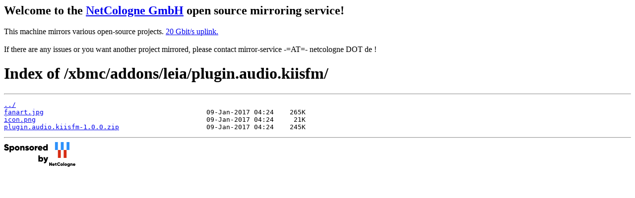

--- FILE ---
content_type: text/html
request_url: https://mirror.netcologne.de/xbmc/addons/leia/plugin.audio.kiisfm/
body_size: 943
content:
<h2>Welcome to the <a href="https://www.netcologne.de/">NetCologne GmbH</a> open source mirroring service!</h2>
<p>
	This machine mirrors various open-source projects.

	<a href="https://mirror.netcologne.de/munin">20 Gbit/s uplink.</a><br>
	<br>
	If there are any issues or you want another project mirrored, please contact
	mirror-service -=AT=- netcologne DOT de ! 
</p>

<html>
<head><title>Index of /xbmc/addons/leia/plugin.audio.kiisfm/</title></head>
<body>
<h1>Index of /xbmc/addons/leia/plugin.audio.kiisfm/</h1><hr><pre><a href="../">../</a>
<a href="fanart.jpg">fanart.jpg</a>                                         09-Jan-2017 04:24    265K
<a href="icon.png">icon.png</a>                                           09-Jan-2017 04:24     21K
<a href="plugin.audio.kiisfm-1.0.0.zip">plugin.audio.kiisfm-1.0.0.zip</a>                      09-Jan-2017 04:24    245K
</pre><hr></body>
</html>
<a href="https://www.netcologne.de/">
  <img src="/.NC/sponsored.png"></img>
</a> 
